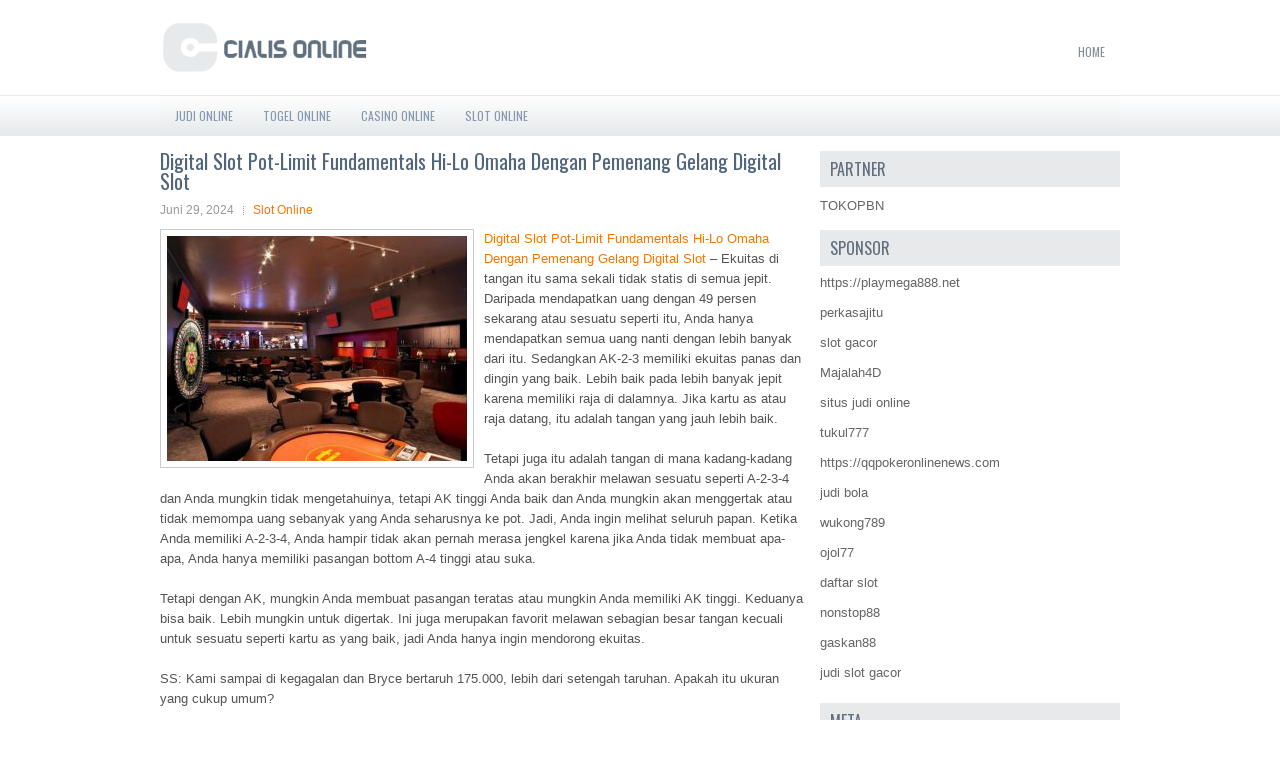

--- FILE ---
content_type: text/html; charset=UTF-8
request_url: http://www.air-max.us.com/digital-slot-pot-limit-fundamentals-hi-lo-omaha-dengan-pemenang-gelang-digital-slot/
body_size: 10172
content:
 <!DOCTYPE html><html xmlns="http://www.w3.org/1999/xhtml" lang="id">
<head profile="http://gmpg.org/xfn/11">
<meta http-equiv="Content-Type" content="text/html; charset=UTF-8" />
<meta name="viewport" content="width=device-width, initial-scale=1.0"/>
<link rel="stylesheet" href="http://www.air-max.us.com/wp-content/themes/Estrada/lib/css/reset.css" type="text/css" media="screen, projection" />
<link rel="stylesheet" href="http://www.air-max.us.com/wp-content/themes/Estrada/lib/css/defaults.css" type="text/css" media="screen, projection" />
<!--[if lt IE 8]><link rel="stylesheet" href="http://www.air-max.us.com/wp-content/themes/Estrada/lib/css/ie.css" type="text/css" media="screen, projection" /><![endif]-->

<link rel="stylesheet" href="http://www.air-max.us.com/wp-content/themes/Estrada/style.css" type="text/css" media="screen, projection" />

<title>Digital Slot Pot-Limit Fundamentals Hi-Lo Omaha Dengan Pemenang Gelang Digital Slot &#8211; Cialis Online</title>
<meta name='robots' content='max-image-preview:large' />
<link rel="alternate" type="application/rss+xml" title="Cialis Online &raquo; Digital Slot Pot-Limit Fundamentals Hi-Lo Omaha Dengan Pemenang Gelang Digital Slot Umpan Komentar" href="http://www.air-max.us.com/digital-slot-pot-limit-fundamentals-hi-lo-omaha-dengan-pemenang-gelang-digital-slot/feed/" />
<script type="text/javascript">
window._wpemojiSettings = {"baseUrl":"https:\/\/s.w.org\/images\/core\/emoji\/14.0.0\/72x72\/","ext":".png","svgUrl":"https:\/\/s.w.org\/images\/core\/emoji\/14.0.0\/svg\/","svgExt":".svg","source":{"concatemoji":"http:\/\/www.air-max.us.com\/wp-includes\/js\/wp-emoji-release.min.js?ver=6.1.1"}};
/*! This file is auto-generated */
!function(e,a,t){var n,r,o,i=a.createElement("canvas"),p=i.getContext&&i.getContext("2d");function s(e,t){var a=String.fromCharCode,e=(p.clearRect(0,0,i.width,i.height),p.fillText(a.apply(this,e),0,0),i.toDataURL());return p.clearRect(0,0,i.width,i.height),p.fillText(a.apply(this,t),0,0),e===i.toDataURL()}function c(e){var t=a.createElement("script");t.src=e,t.defer=t.type="text/javascript",a.getElementsByTagName("head")[0].appendChild(t)}for(o=Array("flag","emoji"),t.supports={everything:!0,everythingExceptFlag:!0},r=0;r<o.length;r++)t.supports[o[r]]=function(e){if(p&&p.fillText)switch(p.textBaseline="top",p.font="600 32px Arial",e){case"flag":return s([127987,65039,8205,9895,65039],[127987,65039,8203,9895,65039])?!1:!s([55356,56826,55356,56819],[55356,56826,8203,55356,56819])&&!s([55356,57332,56128,56423,56128,56418,56128,56421,56128,56430,56128,56423,56128,56447],[55356,57332,8203,56128,56423,8203,56128,56418,8203,56128,56421,8203,56128,56430,8203,56128,56423,8203,56128,56447]);case"emoji":return!s([129777,127995,8205,129778,127999],[129777,127995,8203,129778,127999])}return!1}(o[r]),t.supports.everything=t.supports.everything&&t.supports[o[r]],"flag"!==o[r]&&(t.supports.everythingExceptFlag=t.supports.everythingExceptFlag&&t.supports[o[r]]);t.supports.everythingExceptFlag=t.supports.everythingExceptFlag&&!t.supports.flag,t.DOMReady=!1,t.readyCallback=function(){t.DOMReady=!0},t.supports.everything||(n=function(){t.readyCallback()},a.addEventListener?(a.addEventListener("DOMContentLoaded",n,!1),e.addEventListener("load",n,!1)):(e.attachEvent("onload",n),a.attachEvent("onreadystatechange",function(){"complete"===a.readyState&&t.readyCallback()})),(e=t.source||{}).concatemoji?c(e.concatemoji):e.wpemoji&&e.twemoji&&(c(e.twemoji),c(e.wpemoji)))}(window,document,window._wpemojiSettings);
</script>
<style type="text/css">
img.wp-smiley,
img.emoji {
	display: inline !important;
	border: none !important;
	box-shadow: none !important;
	height: 1em !important;
	width: 1em !important;
	margin: 0 0.07em !important;
	vertical-align: -0.1em !important;
	background: none !important;
	padding: 0 !important;
}
</style>
	<link rel='stylesheet' id='wp-block-library-css' href='http://www.air-max.us.com/wp-includes/css/dist/block-library/style.min.css?ver=6.1.1' type='text/css' media='all' />
<link rel='stylesheet' id='classic-theme-styles-css' href='http://www.air-max.us.com/wp-includes/css/classic-themes.min.css?ver=1' type='text/css' media='all' />
<style id='global-styles-inline-css' type='text/css'>
body{--wp--preset--color--black: #000000;--wp--preset--color--cyan-bluish-gray: #abb8c3;--wp--preset--color--white: #ffffff;--wp--preset--color--pale-pink: #f78da7;--wp--preset--color--vivid-red: #cf2e2e;--wp--preset--color--luminous-vivid-orange: #ff6900;--wp--preset--color--luminous-vivid-amber: #fcb900;--wp--preset--color--light-green-cyan: #7bdcb5;--wp--preset--color--vivid-green-cyan: #00d084;--wp--preset--color--pale-cyan-blue: #8ed1fc;--wp--preset--color--vivid-cyan-blue: #0693e3;--wp--preset--color--vivid-purple: #9b51e0;--wp--preset--gradient--vivid-cyan-blue-to-vivid-purple: linear-gradient(135deg,rgba(6,147,227,1) 0%,rgb(155,81,224) 100%);--wp--preset--gradient--light-green-cyan-to-vivid-green-cyan: linear-gradient(135deg,rgb(122,220,180) 0%,rgb(0,208,130) 100%);--wp--preset--gradient--luminous-vivid-amber-to-luminous-vivid-orange: linear-gradient(135deg,rgba(252,185,0,1) 0%,rgba(255,105,0,1) 100%);--wp--preset--gradient--luminous-vivid-orange-to-vivid-red: linear-gradient(135deg,rgba(255,105,0,1) 0%,rgb(207,46,46) 100%);--wp--preset--gradient--very-light-gray-to-cyan-bluish-gray: linear-gradient(135deg,rgb(238,238,238) 0%,rgb(169,184,195) 100%);--wp--preset--gradient--cool-to-warm-spectrum: linear-gradient(135deg,rgb(74,234,220) 0%,rgb(151,120,209) 20%,rgb(207,42,186) 40%,rgb(238,44,130) 60%,rgb(251,105,98) 80%,rgb(254,248,76) 100%);--wp--preset--gradient--blush-light-purple: linear-gradient(135deg,rgb(255,206,236) 0%,rgb(152,150,240) 100%);--wp--preset--gradient--blush-bordeaux: linear-gradient(135deg,rgb(254,205,165) 0%,rgb(254,45,45) 50%,rgb(107,0,62) 100%);--wp--preset--gradient--luminous-dusk: linear-gradient(135deg,rgb(255,203,112) 0%,rgb(199,81,192) 50%,rgb(65,88,208) 100%);--wp--preset--gradient--pale-ocean: linear-gradient(135deg,rgb(255,245,203) 0%,rgb(182,227,212) 50%,rgb(51,167,181) 100%);--wp--preset--gradient--electric-grass: linear-gradient(135deg,rgb(202,248,128) 0%,rgb(113,206,126) 100%);--wp--preset--gradient--midnight: linear-gradient(135deg,rgb(2,3,129) 0%,rgb(40,116,252) 100%);--wp--preset--duotone--dark-grayscale: url('#wp-duotone-dark-grayscale');--wp--preset--duotone--grayscale: url('#wp-duotone-grayscale');--wp--preset--duotone--purple-yellow: url('#wp-duotone-purple-yellow');--wp--preset--duotone--blue-red: url('#wp-duotone-blue-red');--wp--preset--duotone--midnight: url('#wp-duotone-midnight');--wp--preset--duotone--magenta-yellow: url('#wp-duotone-magenta-yellow');--wp--preset--duotone--purple-green: url('#wp-duotone-purple-green');--wp--preset--duotone--blue-orange: url('#wp-duotone-blue-orange');--wp--preset--font-size--small: 13px;--wp--preset--font-size--medium: 20px;--wp--preset--font-size--large: 36px;--wp--preset--font-size--x-large: 42px;--wp--preset--spacing--20: 0.44rem;--wp--preset--spacing--30: 0.67rem;--wp--preset--spacing--40: 1rem;--wp--preset--spacing--50: 1.5rem;--wp--preset--spacing--60: 2.25rem;--wp--preset--spacing--70: 3.38rem;--wp--preset--spacing--80: 5.06rem;}:where(.is-layout-flex){gap: 0.5em;}body .is-layout-flow > .alignleft{float: left;margin-inline-start: 0;margin-inline-end: 2em;}body .is-layout-flow > .alignright{float: right;margin-inline-start: 2em;margin-inline-end: 0;}body .is-layout-flow > .aligncenter{margin-left: auto !important;margin-right: auto !important;}body .is-layout-constrained > .alignleft{float: left;margin-inline-start: 0;margin-inline-end: 2em;}body .is-layout-constrained > .alignright{float: right;margin-inline-start: 2em;margin-inline-end: 0;}body .is-layout-constrained > .aligncenter{margin-left: auto !important;margin-right: auto !important;}body .is-layout-constrained > :where(:not(.alignleft):not(.alignright):not(.alignfull)){max-width: var(--wp--style--global--content-size);margin-left: auto !important;margin-right: auto !important;}body .is-layout-constrained > .alignwide{max-width: var(--wp--style--global--wide-size);}body .is-layout-flex{display: flex;}body .is-layout-flex{flex-wrap: wrap;align-items: center;}body .is-layout-flex > *{margin: 0;}:where(.wp-block-columns.is-layout-flex){gap: 2em;}.has-black-color{color: var(--wp--preset--color--black) !important;}.has-cyan-bluish-gray-color{color: var(--wp--preset--color--cyan-bluish-gray) !important;}.has-white-color{color: var(--wp--preset--color--white) !important;}.has-pale-pink-color{color: var(--wp--preset--color--pale-pink) !important;}.has-vivid-red-color{color: var(--wp--preset--color--vivid-red) !important;}.has-luminous-vivid-orange-color{color: var(--wp--preset--color--luminous-vivid-orange) !important;}.has-luminous-vivid-amber-color{color: var(--wp--preset--color--luminous-vivid-amber) !important;}.has-light-green-cyan-color{color: var(--wp--preset--color--light-green-cyan) !important;}.has-vivid-green-cyan-color{color: var(--wp--preset--color--vivid-green-cyan) !important;}.has-pale-cyan-blue-color{color: var(--wp--preset--color--pale-cyan-blue) !important;}.has-vivid-cyan-blue-color{color: var(--wp--preset--color--vivid-cyan-blue) !important;}.has-vivid-purple-color{color: var(--wp--preset--color--vivid-purple) !important;}.has-black-background-color{background-color: var(--wp--preset--color--black) !important;}.has-cyan-bluish-gray-background-color{background-color: var(--wp--preset--color--cyan-bluish-gray) !important;}.has-white-background-color{background-color: var(--wp--preset--color--white) !important;}.has-pale-pink-background-color{background-color: var(--wp--preset--color--pale-pink) !important;}.has-vivid-red-background-color{background-color: var(--wp--preset--color--vivid-red) !important;}.has-luminous-vivid-orange-background-color{background-color: var(--wp--preset--color--luminous-vivid-orange) !important;}.has-luminous-vivid-amber-background-color{background-color: var(--wp--preset--color--luminous-vivid-amber) !important;}.has-light-green-cyan-background-color{background-color: var(--wp--preset--color--light-green-cyan) !important;}.has-vivid-green-cyan-background-color{background-color: var(--wp--preset--color--vivid-green-cyan) !important;}.has-pale-cyan-blue-background-color{background-color: var(--wp--preset--color--pale-cyan-blue) !important;}.has-vivid-cyan-blue-background-color{background-color: var(--wp--preset--color--vivid-cyan-blue) !important;}.has-vivid-purple-background-color{background-color: var(--wp--preset--color--vivid-purple) !important;}.has-black-border-color{border-color: var(--wp--preset--color--black) !important;}.has-cyan-bluish-gray-border-color{border-color: var(--wp--preset--color--cyan-bluish-gray) !important;}.has-white-border-color{border-color: var(--wp--preset--color--white) !important;}.has-pale-pink-border-color{border-color: var(--wp--preset--color--pale-pink) !important;}.has-vivid-red-border-color{border-color: var(--wp--preset--color--vivid-red) !important;}.has-luminous-vivid-orange-border-color{border-color: var(--wp--preset--color--luminous-vivid-orange) !important;}.has-luminous-vivid-amber-border-color{border-color: var(--wp--preset--color--luminous-vivid-amber) !important;}.has-light-green-cyan-border-color{border-color: var(--wp--preset--color--light-green-cyan) !important;}.has-vivid-green-cyan-border-color{border-color: var(--wp--preset--color--vivid-green-cyan) !important;}.has-pale-cyan-blue-border-color{border-color: var(--wp--preset--color--pale-cyan-blue) !important;}.has-vivid-cyan-blue-border-color{border-color: var(--wp--preset--color--vivid-cyan-blue) !important;}.has-vivid-purple-border-color{border-color: var(--wp--preset--color--vivid-purple) !important;}.has-vivid-cyan-blue-to-vivid-purple-gradient-background{background: var(--wp--preset--gradient--vivid-cyan-blue-to-vivid-purple) !important;}.has-light-green-cyan-to-vivid-green-cyan-gradient-background{background: var(--wp--preset--gradient--light-green-cyan-to-vivid-green-cyan) !important;}.has-luminous-vivid-amber-to-luminous-vivid-orange-gradient-background{background: var(--wp--preset--gradient--luminous-vivid-amber-to-luminous-vivid-orange) !important;}.has-luminous-vivid-orange-to-vivid-red-gradient-background{background: var(--wp--preset--gradient--luminous-vivid-orange-to-vivid-red) !important;}.has-very-light-gray-to-cyan-bluish-gray-gradient-background{background: var(--wp--preset--gradient--very-light-gray-to-cyan-bluish-gray) !important;}.has-cool-to-warm-spectrum-gradient-background{background: var(--wp--preset--gradient--cool-to-warm-spectrum) !important;}.has-blush-light-purple-gradient-background{background: var(--wp--preset--gradient--blush-light-purple) !important;}.has-blush-bordeaux-gradient-background{background: var(--wp--preset--gradient--blush-bordeaux) !important;}.has-luminous-dusk-gradient-background{background: var(--wp--preset--gradient--luminous-dusk) !important;}.has-pale-ocean-gradient-background{background: var(--wp--preset--gradient--pale-ocean) !important;}.has-electric-grass-gradient-background{background: var(--wp--preset--gradient--electric-grass) !important;}.has-midnight-gradient-background{background: var(--wp--preset--gradient--midnight) !important;}.has-small-font-size{font-size: var(--wp--preset--font-size--small) !important;}.has-medium-font-size{font-size: var(--wp--preset--font-size--medium) !important;}.has-large-font-size{font-size: var(--wp--preset--font-size--large) !important;}.has-x-large-font-size{font-size: var(--wp--preset--font-size--x-large) !important;}
.wp-block-navigation a:where(:not(.wp-element-button)){color: inherit;}
:where(.wp-block-columns.is-layout-flex){gap: 2em;}
.wp-block-pullquote{font-size: 1.5em;line-height: 1.6;}
</style>
<script type='text/javascript' src='http://www.air-max.us.com/wp-includes/js/jquery/jquery.min.js?ver=3.6.1' id='jquery-core-js'></script>
<script type='text/javascript' src='http://www.air-max.us.com/wp-includes/js/jquery/jquery-migrate.min.js?ver=3.3.2' id='jquery-migrate-js'></script>
<script type='text/javascript' src='http://www.air-max.us.com/wp-content/themes/Estrada/lib/js/superfish.js?ver=6.1.1' id='superfish-js'></script>
<script type='text/javascript' src='http://www.air-max.us.com/wp-content/themes/Estrada/lib/js/jquery.mobilemenu.js?ver=6.1.1' id='mobilemenu-js'></script>
<link rel="https://api.w.org/" href="http://www.air-max.us.com/wp-json/" /><link rel="alternate" type="application/json" href="http://www.air-max.us.com/wp-json/wp/v2/posts/5956" /><link rel="EditURI" type="application/rsd+xml" title="RSD" href="http://www.air-max.us.com/xmlrpc.php?rsd" />
<link rel="wlwmanifest" type="application/wlwmanifest+xml" href="http://www.air-max.us.com/wp-includes/wlwmanifest.xml" />

<link rel="canonical" href="http://www.air-max.us.com/digital-slot-pot-limit-fundamentals-hi-lo-omaha-dengan-pemenang-gelang-digital-slot/" />
<link rel='shortlink' href='http://www.air-max.us.com/?p=5956' />
<link rel="alternate" type="application/json+oembed" href="http://www.air-max.us.com/wp-json/oembed/1.0/embed?url=http%3A%2F%2Fwww.air-max.us.com%2Fdigital-slot-pot-limit-fundamentals-hi-lo-omaha-dengan-pemenang-gelang-digital-slot%2F" />
<link rel="alternate" type="text/xml+oembed" href="http://www.air-max.us.com/wp-json/oembed/1.0/embed?url=http%3A%2F%2Fwww.air-max.us.com%2Fdigital-slot-pot-limit-fundamentals-hi-lo-omaha-dengan-pemenang-gelang-digital-slot%2F&#038;format=xml" />
<link rel="shortcut icon" href="http://www.air-max.us.com/wp-content/uploads/2020/04/f.png" type="image/x-icon" />
<link rel="alternate" type="application/rss+xml" title="Cialis Online RSS Feed" href="http://www.air-max.us.com/feed/" />
<link rel="pingback" href="http://www.air-max.us.com/xmlrpc.php" />

</head>

<body class="post-template-default single single-post postid-5956 single-format-standard">

<div id="container">

    <div id="header">
    
        <div class="logo">
         
            <a href="http://www.air-max.us.com"><img src="http://www.air-max.us.com/wp-content/uploads/2020/04/logo-1.png" alt="Cialis Online" title="Cialis Online" /></a>
         
        </div><!-- .logo -->

        <div class="header-right">
            			        <div class="menu-primary-container">
			<ul class="menus menu-primary">
                <li ><a href="http://www.air-max.us.com">Home</a></li>
							</ul>
		</div>
                      <!--.primary menu--> 	
                </div><!-- .header-right -->
        
    </div><!-- #header -->
    
            <div class="clearfix">
            			<div class="menu-secondary-container"><ul id="menu-primary" class="menus menu-secondary"><li id="menu-item-175" class="menu-item menu-item-type-taxonomy menu-item-object-category menu-item-175"><a href="http://www.air-max.us.com/category/judi-online/">Judi Online</a></li>
<li id="menu-item-177" class="menu-item menu-item-type-taxonomy menu-item-object-category menu-item-177"><a href="http://www.air-max.us.com/category/togel-online/">Togel Online</a></li>
<li id="menu-item-273" class="menu-item menu-item-type-taxonomy menu-item-object-category menu-item-273"><a href="http://www.air-max.us.com/category/casino-online/">Casino Online</a></li>
<li id="menu-item-3731" class="menu-item menu-item-type-taxonomy menu-item-object-category current-post-ancestor current-menu-parent current-post-parent menu-item-3731"><a href="http://www.air-max.us.com/category/slot-online/">Slot Online</a></li>
</ul></div>              <!--.secondary menu--> 	
                </div>
    
    <div id="main">
    
            
        <div id="content">
            
                    
            
    <div class="post post-single clearfix post-5956 type-post status-publish format-standard has-post-thumbnail hentry category-slot-online tag-casino tag-judi tag-poker tag-slot tag-togel" id="post-5956">
    
        <h2 class="title">Digital Slot Pot-Limit Fundamentals Hi-Lo Omaha Dengan Pemenang Gelang Digital Slot</h2>
        
        <div class="postmeta-primary">
    
            <span class="meta_date">Juni 29, 2024</span>
           &nbsp; <span class="meta_categories"><a href="http://www.air-max.us.com/category/slot-online/" rel="category tag">Slot Online</a></span>
    
                 
        </div>
        
        <div class="entry clearfix">
            
            <img width="300" height="225" src="http://www.air-max.us.com/wp-content/uploads/2020/11/ROOM100014-300x225.jpg" class="alignleft featured_image wp-post-image" alt="" decoding="async" srcset="http://www.air-max.us.com/wp-content/uploads/2020/11/ROOM100014-300x225.jpg 300w, http://www.air-max.us.com/wp-content/uploads/2020/11/ROOM100014-768x576.jpg 768w, http://www.air-max.us.com/wp-content/uploads/2020/11/ROOM100014.jpg 1024w" sizes="(max-width: 300px) 100vw, 300px" />            
            <p><a href="http://www.air-max.us.com/digital-slot-pot-limit-fundamentals-hi-lo-omaha-dengan-pemenang-gelang-digital-slot/">Digital Slot Pot-Limit Fundamentals Hi-Lo Omaha Dengan Pemenang Gelang Digital Slot</a> &#8211; Ekuitas di tangan itu sama sekali tidak statis di semua jepit. Daripada mendapatkan uang dengan 49 persen sekarang atau sesuatu seperti itu, Anda hanya mendapatkan semua uang nanti dengan lebih banyak dari itu. Sedangkan AK-2-3 memiliki ekuitas panas dan dingin yang baik. Lebih baik pada lebih banyak jepit karena memiliki raja di dalamnya. Jika kartu as atau raja datang, itu adalah tangan yang jauh lebih baik.</p>
<p>Tetapi juga itu adalah tangan di mana kadang-kadang Anda akan berakhir melawan sesuatu seperti A-2-3-4 dan Anda mungkin tidak mengetahuinya, tetapi AK tinggi Anda baik dan Anda mungkin akan menggertak atau tidak memompa uang sebanyak yang Anda seharusnya ke pot. Jadi, Anda ingin melihat seluruh papan. Ketika Anda memiliki A-2-3-4, Anda hampir tidak akan pernah merasa jengkel karena jika Anda tidak membuat apa-apa, Anda hanya memiliki pasangan bottom A-4 tinggi atau suka.</p>
<p>Tetapi dengan AK, mungkin Anda membuat pasangan teratas atau mungkin Anda memiliki AK tinggi. Keduanya bisa baik. Lebih mungkin untuk digertak. Ini juga merupakan favorit melawan sebagian besar tangan kecuali untuk sesuatu seperti kartu as yang baik, jadi Anda hanya ingin mendorong ekuitas.</p>
<p>SS: Kami sampai di kegagalan dan Bryce bertaruh 175.000, lebih dari setengah taruhan. Apakah itu ukuran yang cukup umum?</p>
<p>RO: Turnamen dan turnamen yang mendalam, terutama, berbeda dari banyak hal lainnya. Untuk keadaan yang mereka alami, ini adalah ukuran yang benar-benar masuk akal. Dalam permainan uang tunai, sizings akan cenderung lebih besar di papan yang memiliki dua kartu roda dan undian imbang atau semacamnya.</p>
<p>Ada banyak pengelupasan terhadap taruhan kecil dalam permainan uang. Itu tidak terjadi di turnamen. Dalam semua bentuk Digital Slot, ukurannya lebih kecil di turnamen.</p>
<p>SS: Apakah akan ada tangan di mana dia ingin pergi untuk taruhan berukuran pot?</p>
<p>RO: Saya akan mengatakan tidak. Tidak pada tekstur ini. Pot penuh dalam turnamen ini akan disediakan, lebih sering, karena ketika ada yang rendah di papan tulis. Saya juga akan mengatakan, omong-omong, bahwa kegagalan ini adalah bagian besar mengapa Nick harus bertaruh tiga kali sebelum preflop ini.</p>
<p>SS: Kenapa?</p>
<p>RO: Karena ketika Anda melihat kartu orang lain di punggungnya, Anda tidak dapat mengacaukan kegagalan ini. Atau giliran dalam hal ini. Apa yang terjadi jika Bryce bertaruh dan Nick menelepon, giliran adalah empat dan sekarang taruhan Bryce lagi. Apa yang dilakukan Nick? Dia digertak dua pasangan. Dia memasukkan Bryce ke penjara dan dia digertak karena dia tidak melihat kartunya kunjungi agen judi online <a href="https://cozylittlecave.com/">okbang4d</a>.</p>
<p>SS: Dia punya Bryce di penjara karena kegagalan ini?</p>
<p>RO: Tidak, tidak, tidak. Dalam situasi tepat di mana empat datang pada gilirannya, dia memenjarakannya. Saya mengatakan bahwa bagaimana jika empat datang dan Bryce bertaruh lagi? Nick akan melipat dan dia memenjarakannya.</p>
<p>Saya tidak mengatakan bahwa ini akan terjadi, tetapi saya mengatakan bahwa ini adalah hal yang dapat terjadi. Itulah poin yang saya buat. Ini adalah jenis kecelakaan yang terjadi ketika Anda baru saja menelepon pra. Ya, Anda mendapatkan kesempatan untuk melakukan beberapa permainan bagus, tetapi Anda juga memberi diri Anda kesempatan untuk membuat beberapa permainan yang benar-benar buruk.</p>
<p>&nbsp;</p>
    
        </div>
        
        <div class="postmeta-secondary"><span class="meta_tags"><a href="http://www.air-max.us.com/tag/casino/" rel="tag">casino</a>, <a href="http://www.air-max.us.com/tag/judi/" rel="tag">Judi</a>, <a href="http://www.air-max.us.com/tag/poker/" rel="tag">Poker</a>, <a href="http://www.air-max.us.com/tag/slot/" rel="tag">Slot</a>, <a href="http://www.air-max.us.com/tag/togel/" rel="tag">Togel</a></span></div> 
        
    
    </div><!-- Post ID 5956 -->
    
                
                    
        </div><!-- #content -->
    
        
<div id="sidebar-primary">
	
		<ul class="widget_text widget-container">
			<li id="custom_html-6" class="widget_text widget widget_custom_html">
				<h3 class="widgettitle">PARTNER</h3>
				<div class="textwidget custom-html-widget"><a href="https://www.tokopbn.com/">TOKOPBN</a></div>
			</li>
		</ul>
    	
		<ul class="widget-container">
			<li id="sponsor" class="widget widget_meta">
				<h3 class="widgettitle">Sponsor</h3>			
				<ul>
					<li><a href="https://playmega888.net">https://playmega888.net</a></li>
                    		<li><a href="https://www.nadsbakery.com/blog/">perkasajitu</a></li>
                    		<li><a href="https://kazerestaurant.com/menu/">slot gacor</a></li>
                    		<li><a href="https://wildhillssafari.com/blog/">Majalah4D</a></li>
                    		<li><a href="https://rovinggrill.com/contact">situs judi online</a></li>
                    		<li><a href="https://oliverpeluqueros.es/paradise/">tukul777</a></li>
                    		<li><a href="https://qqpokeronlinenews.com/">https://qqpokeronlinenews.com</a></li>
                    		<li><a href="https://www.uppercrustpizzacathedralcity.com/">judi bola</a></li>
                    		<li><a href="https://wukong789.org/">wukong789</a></li>
                    		<li><a href="https://www.izzysarcadebar.com/">ojol77</a></li>
                    		<li><a href="https://www.lesvalades.com/">daftar slot</a></li>
                    		<li><a href="https://temofy.com">nonstop88</a></li>
                    		<li><a href="https://dolanindonesiaku.com/">gaskan88</a></li>
                    		<li><a href="https://www.philippineshonolulu.org/">judi slot gacor</a></li>
                    						</ul>
			</li>
		</ul>

    <ul class="widget-container"><li id="meta-4" class="widget widget_meta"><h3 class="widgettitle">Meta</h3>
		<ul>
						<li><a href="http://www.air-max.us.com/wp-login.php">Masuk</a></li>
			<li><a href="http://www.air-max.us.com/feed/">Feed entri</a></li>
			<li><a href="http://www.air-max.us.com/comments/feed/">Feed komentar</a></li>

			<li><a href="https://wordpress.org/">WordPress.org</a></li>
		</ul>

		</li></ul><ul class="widget-container"><li id="search-4" class="widget widget_search"> 
<div id="search" title="Type and hit enter">
    <form method="get" id="searchform" action="http://www.air-max.us.com/"> 
        <input type="text" value="Search" 
            name="s" id="s"  onblur="if (this.value == '')  {this.value = 'Search';}"  
            onfocus="if (this.value == 'Search') {this.value = '';}" 
        />
    </form>
</div><!-- #search --></li></ul><ul class="widget-container"><li id="archives-4" class="widget widget_archive"><h3 class="widgettitle">Arsip</h3>
			<ul>
					<li><a href='http://www.air-max.us.com/2026/01/'>Januari 2026</a>&nbsp;(18)</li>
	<li><a href='http://www.air-max.us.com/2025/12/'>Desember 2025</a>&nbsp;(26)</li>
	<li><a href='http://www.air-max.us.com/2025/11/'>November 2025</a>&nbsp;(30)</li>
	<li><a href='http://www.air-max.us.com/2025/10/'>Oktober 2025</a>&nbsp;(20)</li>
	<li><a href='http://www.air-max.us.com/2025/09/'>September 2025</a>&nbsp;(17)</li>
	<li><a href='http://www.air-max.us.com/2025/08/'>Agustus 2025</a>&nbsp;(15)</li>
	<li><a href='http://www.air-max.us.com/2025/07/'>Juli 2025</a>&nbsp;(19)</li>
	<li><a href='http://www.air-max.us.com/2025/06/'>Juni 2025</a>&nbsp;(18)</li>
	<li><a href='http://www.air-max.us.com/2025/05/'>Mei 2025</a>&nbsp;(13)</li>
	<li><a href='http://www.air-max.us.com/2025/04/'>April 2025</a>&nbsp;(32)</li>
	<li><a href='http://www.air-max.us.com/2025/03/'>Maret 2025</a>&nbsp;(36)</li>
	<li><a href='http://www.air-max.us.com/2025/02/'>Februari 2025</a>&nbsp;(37)</li>
	<li><a href='http://www.air-max.us.com/2025/01/'>Januari 2025</a>&nbsp;(32)</li>
	<li><a href='http://www.air-max.us.com/2024/12/'>Desember 2024</a>&nbsp;(37)</li>
	<li><a href='http://www.air-max.us.com/2024/11/'>November 2024</a>&nbsp;(34)</li>
	<li><a href='http://www.air-max.us.com/2024/10/'>Oktober 2024</a>&nbsp;(40)</li>
	<li><a href='http://www.air-max.us.com/2024/09/'>September 2024</a>&nbsp;(39)</li>
	<li><a href='http://www.air-max.us.com/2024/08/'>Agustus 2024</a>&nbsp;(52)</li>
	<li><a href='http://www.air-max.us.com/2024/07/'>Juli 2024</a>&nbsp;(50)</li>
	<li><a href='http://www.air-max.us.com/2024/06/'>Juni 2024</a>&nbsp;(52)</li>
	<li><a href='http://www.air-max.us.com/2024/05/'>Mei 2024</a>&nbsp;(38)</li>
	<li><a href='http://www.air-max.us.com/2024/04/'>April 2024</a>&nbsp;(38)</li>
	<li><a href='http://www.air-max.us.com/2024/03/'>Maret 2024</a>&nbsp;(47)</li>
	<li><a href='http://www.air-max.us.com/2024/02/'>Februari 2024</a>&nbsp;(32)</li>
	<li><a href='http://www.air-max.us.com/2024/01/'>Januari 2024</a>&nbsp;(30)</li>
	<li><a href='http://www.air-max.us.com/2023/12/'>Desember 2023</a>&nbsp;(31)</li>
	<li><a href='http://www.air-max.us.com/2023/11/'>November 2023</a>&nbsp;(24)</li>
	<li><a href='http://www.air-max.us.com/2023/10/'>Oktober 2023</a>&nbsp;(37)</li>
	<li><a href='http://www.air-max.us.com/2023/09/'>September 2023</a>&nbsp;(22)</li>
	<li><a href='http://www.air-max.us.com/2023/08/'>Agustus 2023</a>&nbsp;(34)</li>
	<li><a href='http://www.air-max.us.com/2023/07/'>Juli 2023</a>&nbsp;(41)</li>
	<li><a href='http://www.air-max.us.com/2023/06/'>Juni 2023</a>&nbsp;(34)</li>
	<li><a href='http://www.air-max.us.com/2023/05/'>Mei 2023</a>&nbsp;(46)</li>
	<li><a href='http://www.air-max.us.com/2023/04/'>April 2023</a>&nbsp;(34)</li>
	<li><a href='http://www.air-max.us.com/2023/03/'>Maret 2023</a>&nbsp;(31)</li>
	<li><a href='http://www.air-max.us.com/2023/02/'>Februari 2023</a>&nbsp;(31)</li>
	<li><a href='http://www.air-max.us.com/2023/01/'>Januari 2023</a>&nbsp;(32)</li>
	<li><a href='http://www.air-max.us.com/2022/12/'>Desember 2022</a>&nbsp;(29)</li>
	<li><a href='http://www.air-max.us.com/2022/11/'>November 2022</a>&nbsp;(38)</li>
	<li><a href='http://www.air-max.us.com/2022/10/'>Oktober 2022</a>&nbsp;(34)</li>
	<li><a href='http://www.air-max.us.com/2022/09/'>September 2022</a>&nbsp;(34)</li>
	<li><a href='http://www.air-max.us.com/2022/08/'>Agustus 2022</a>&nbsp;(34)</li>
	<li><a href='http://www.air-max.us.com/2022/07/'>Juli 2022</a>&nbsp;(36)</li>
	<li><a href='http://www.air-max.us.com/2022/06/'>Juni 2022</a>&nbsp;(37)</li>
	<li><a href='http://www.air-max.us.com/2022/05/'>Mei 2022</a>&nbsp;(37)</li>
	<li><a href='http://www.air-max.us.com/2022/04/'>April 2022</a>&nbsp;(34)</li>
	<li><a href='http://www.air-max.us.com/2022/03/'>Maret 2022</a>&nbsp;(37)</li>
	<li><a href='http://www.air-max.us.com/2022/02/'>Februari 2022</a>&nbsp;(32)</li>
	<li><a href='http://www.air-max.us.com/2022/01/'>Januari 2022</a>&nbsp;(30)</li>
	<li><a href='http://www.air-max.us.com/2021/12/'>Desember 2021</a>&nbsp;(33)</li>
	<li><a href='http://www.air-max.us.com/2021/11/'>November 2021</a>&nbsp;(23)</li>
	<li><a href='http://www.air-max.us.com/2021/10/'>Oktober 2021</a>&nbsp;(27)</li>
	<li><a href='http://www.air-max.us.com/2021/09/'>September 2021</a>&nbsp;(19)</li>
	<li><a href='http://www.air-max.us.com/2021/08/'>Agustus 2021</a>&nbsp;(23)</li>
	<li><a href='http://www.air-max.us.com/2021/07/'>Juli 2021</a>&nbsp;(25)</li>
	<li><a href='http://www.air-max.us.com/2021/06/'>Juni 2021</a>&nbsp;(12)</li>
	<li><a href='http://www.air-max.us.com/2021/05/'>Mei 2021</a>&nbsp;(27)</li>
	<li><a href='http://www.air-max.us.com/2021/04/'>April 2021</a>&nbsp;(18)</li>
	<li><a href='http://www.air-max.us.com/2021/03/'>Maret 2021</a>&nbsp;(29)</li>
	<li><a href='http://www.air-max.us.com/2021/02/'>Februari 2021</a>&nbsp;(16)</li>
	<li><a href='http://www.air-max.us.com/2021/01/'>Januari 2021</a>&nbsp;(22)</li>
	<li><a href='http://www.air-max.us.com/2020/12/'>Desember 2020</a>&nbsp;(14)</li>
	<li><a href='http://www.air-max.us.com/2020/11/'>November 2020</a>&nbsp;(18)</li>
	<li><a href='http://www.air-max.us.com/2020/10/'>Oktober 2020</a>&nbsp;(29)</li>
	<li><a href='http://www.air-max.us.com/2020/09/'>September 2020</a>&nbsp;(24)</li>
	<li><a href='http://www.air-max.us.com/2020/08/'>Agustus 2020</a>&nbsp;(9)</li>
	<li><a href='http://www.air-max.us.com/2020/07/'>Juli 2020</a>&nbsp;(16)</li>
	<li><a href='http://www.air-max.us.com/2020/06/'>Juni 2020</a>&nbsp;(19)</li>
	<li><a href='http://www.air-max.us.com/2020/05/'>Mei 2020</a>&nbsp;(7)</li>
	<li><a href='http://www.air-max.us.com/2020/04/'>April 2020</a>&nbsp;(12)</li>
	<li><a href='http://www.air-max.us.com/2020/01/'>Januari 2020</a>&nbsp;(1)</li>
			</ul>

			</li></ul><ul class="widget-container"><li id="categories-2" class="widget widget_categories"><h3 class="widgettitle">Kategori</h3>
			<ul>
					<li class="cat-item cat-item-108"><a href="http://www.air-max.us.com/category/casino-online/">Casino Online</a> (619)
</li>
	<li class="cat-item cat-item-2"><a href="http://www.air-max.us.com/category/judi-online/">Judi Online</a> (619)
</li>
	<li class="cat-item cat-item-112"><a href="http://www.air-max.us.com/category/poker-online/">Poker Online</a> (499)
</li>
	<li class="cat-item cat-item-110"><a href="http://www.air-max.us.com/category/slot-online/">Slot Online</a> (168)
</li>
	<li class="cat-item cat-item-55"><a href="http://www.air-max.us.com/category/togel-online/">Togel Online</a> (139)
</li>
			</ul>

			</li></ul>
		<ul class="widget-container"><li id="recent-posts-4" class="widget widget_recent_entries">
		<h3 class="widgettitle">Pos-pos Terbaru</h3>
		<ul>
											<li>
					<a href="http://www.air-max.us.com/turnamen-dengan-batas-waktu-toto-2026-holdem-holdtime-wpt-bermitra-dengan-gardens/">Turnamen dengan batas waktu Toto 2026 Hold&#8217;em Holdtime WPT bermitra dengan Gardens</a>
											<span class="post-date">Januari 21, 2026</span>
									</li>
											<li>
					<a href="http://www.air-max.us.com/pilihan-terbaik-judi-poker-2026-online-di-indonesia/">Pilihan Terbaik Judi Poker 2026 Online Di Indonesia</a>
											<span class="post-date">Januari 20, 2026</span>
									</li>
											<li>
					<a href="http://www.air-max.us.com/pikirkan-spesialisasi-ketika-bermain-slot-qq-2026/">Pikirkan spesialisasi ketika bermain Slot QQ 2026</a>
											<span class="post-date">Januari 18, 2026</span>
									</li>
											<li>
					<a href="http://www.air-max.us.com/slot-toto-2026-pot-limit-fundamentals-hi-lo-omaha-dengan-pemenang-gelang-slot-toto-2026/">Slot Toto 2026 Pot-Limit Fundamentals Hi-Lo Omaha Dengan Pemenang Gelang Slot Toto 2026</a>
											<span class="post-date">Januari 17, 2026</span>
									</li>
											<li>
					<a href="http://www.air-max.us.com/jack-binion-mengenang-world-series-of-poker-2026/">Jack Binion mengenang World Series of Poker 2026</a>
											<span class="post-date">Januari 16, 2026</span>
									</li>
					</ul>

		</li></ul><ul class="widget-container"><li id="tag_cloud-2" class="widget widget_tag_cloud"><h3 class="widgettitle">Tag</h3><div class="tagcloud"><a href="http://www.air-max.us.com/tag/agen-bandarq/" class="tag-cloud-link tag-link-77 tag-link-position-1" style="font-size: 9.8666666666667pt;" aria-label="Agen BandarQ (4 item)">Agen BandarQ</a>
<a href="http://www.air-max.us.com/tag/agen-bandarqq/" class="tag-cloud-link tag-link-33 tag-link-position-2" style="font-size: 10.24pt;" aria-label="Agen BandarQQ (5 item)">Agen BandarQQ</a>
<a href="http://www.air-max.us.com/tag/agen-dominoqq/" class="tag-cloud-link tag-link-26 tag-link-position-3" style="font-size: 9.8666666666667pt;" aria-label="Agen DominoQQ (4 item)">Agen DominoQQ</a>
<a href="http://www.air-max.us.com/tag/agen-judi/" class="tag-cloud-link tag-link-8 tag-link-position-4" style="font-size: 10.24pt;" aria-label="Agen Judi (5 item)">Agen Judi</a>
<a href="http://www.air-max.us.com/tag/agen-judi-online/" class="tag-cloud-link tag-link-83 tag-link-position-5" style="font-size: 8.84pt;" aria-label="Agen Judi Online (2 item)">Agen Judi Online</a>
<a href="http://www.air-max.us.com/tag/agen-judi-terpercaya/" class="tag-cloud-link tag-link-106 tag-link-position-6" style="font-size: 8pt;" aria-label="Agen Judi Terpercaya (1 item)">Agen Judi Terpercaya</a>
<a href="http://www.air-max.us.com/tag/agen-qq-online/" class="tag-cloud-link tag-link-86 tag-link-position-7" style="font-size: 8pt;" aria-label="Agen QQ Online (1 item)">Agen QQ Online</a>
<a href="http://www.air-max.us.com/tag/agungqq/" class="tag-cloud-link tag-link-87 tag-link-position-8" style="font-size: 8pt;" aria-label="AgungQQ (1 item)">AgungQQ</a>
<a href="http://www.air-max.us.com/tag/baccarat/" class="tag-cloud-link tag-link-122 tag-link-position-9" style="font-size: 8pt;" aria-label="Baccarat (1 item)">Baccarat</a>
<a href="http://www.air-max.us.com/tag/bandar/" class="tag-cloud-link tag-link-103 tag-link-position-10" style="font-size: 9.8666666666667pt;" aria-label="Bandar (4 item)">Bandar</a>
<a href="http://www.air-max.us.com/tag/bandar-kasino/" class="tag-cloud-link tag-link-80 tag-link-position-11" style="font-size: 8.84pt;" aria-label="Bandar Kasino (2 item)">Bandar Kasino</a>
<a href="http://www.air-max.us.com/tag/bandarq/" class="tag-cloud-link tag-link-96 tag-link-position-12" style="font-size: 8.84pt;" aria-label="BandarQ (2 item)">BandarQ</a>
<a href="http://www.air-max.us.com/tag/bandarqq/" class="tag-cloud-link tag-link-3 tag-link-position-13" style="font-size: 11.966666666667pt;" aria-label="BandarQQ (13 item)">BandarQQ</a>
<a href="http://www.air-max.us.com/tag/berita-poker/" class="tag-cloud-link tag-link-119 tag-link-position-14" style="font-size: 8.84pt;" aria-label="berita poker (2 item)">berita poker</a>
<a href="http://www.air-max.us.com/tag/blackjack/" class="tag-cloud-link tag-link-84 tag-link-position-15" style="font-size: 10.24pt;" aria-label="Blackjack (5 item)">Blackjack</a>
<a href="http://www.air-max.us.com/tag/bola/" class="tag-cloud-link tag-link-102 tag-link-position-16" style="font-size: 8.84pt;" aria-label="Bola (2 item)">Bola</a>
<a href="http://www.air-max.us.com/tag/capsa-susun/" class="tag-cloud-link tag-link-43 tag-link-position-17" style="font-size: 11.453333333333pt;" aria-label="Capsa Susun (10 item)">Capsa Susun</a>
<a href="http://www.air-max.us.com/tag/casino/" class="tag-cloud-link tag-link-93 tag-link-position-18" style="font-size: 21.766666666667pt;" aria-label="casino (1,770 item)">casino</a>
<a href="http://www.air-max.us.com/tag/casino-online/" class="tag-cloud-link tag-link-6 tag-link-position-19" style="font-size: 9.8666666666667pt;" aria-label="Casino Online (4 item)">Casino Online</a>
<a href="http://www.air-max.us.com/tag/dominoqq/" class="tag-cloud-link tag-link-4 tag-link-position-20" style="font-size: 12.34pt;" aria-label="DominoQQ (16 item)">DominoQQ</a>
<a href="http://www.air-max.us.com/tag/drakor/" class="tag-cloud-link tag-link-124 tag-link-position-21" style="font-size: 8pt;" aria-label="Drakor (1 item)">Drakor</a>
<a href="http://www.air-max.us.com/tag/drama/" class="tag-cloud-link tag-link-16 tag-link-position-22" style="font-size: 8.84pt;" aria-label="Drama (2 item)">Drama</a>
<a href="http://www.air-max.us.com/tag/film-action/" class="tag-cloud-link tag-link-12 tag-link-position-23" style="font-size: 8.84pt;" aria-label="Film Action (2 item)">Film Action</a>
<a href="http://www.air-max.us.com/tag/griezmann/" class="tag-cloud-link tag-link-126 tag-link-position-24" style="font-size: 8pt;" aria-label="Griezmann (1 item)">Griezmann</a>
<a href="http://www.air-max.us.com/tag/judi/" class="tag-cloud-link tag-link-71 tag-link-position-25" style="font-size: 22pt;" aria-label="Judi (1,998 item)">Judi</a>
<a href="http://www.air-max.us.com/tag/judi-online/" class="tag-cloud-link tag-link-20 tag-link-position-26" style="font-size: 11.453333333333pt;" aria-label="Judi Online (10 item)">Judi Online</a>
<a href="http://www.air-max.us.com/tag/kasino/" class="tag-cloud-link tag-link-76 tag-link-position-27" style="font-size: 12.853333333333pt;" aria-label="Kasino (21 item)">Kasino</a>
<a href="http://www.air-max.us.com/tag/kasino-online/" class="tag-cloud-link tag-link-34 tag-link-position-28" style="font-size: 11.453333333333pt;" aria-label="Kasino Online (10 item)">Kasino Online</a>
<a href="http://www.air-max.us.com/tag/main-poker/" class="tag-cloud-link tag-link-63 tag-link-position-29" style="font-size: 9.4pt;" aria-label="Main Poker (3 item)">Main Poker</a>
<a href="http://www.air-max.us.com/tag/perang-baccarat/" class="tag-cloud-link tag-link-79 tag-link-position-30" style="font-size: 8.84pt;" aria-label="Perang Baccarat (2 item)">Perang Baccarat</a>
<a href="http://www.air-max.us.com/tag/poker/" class="tag-cloud-link tag-link-56 tag-link-position-31" style="font-size: 21.72pt;" aria-label="Poker (1,737 item)">Poker</a>
<a href="http://www.air-max.us.com/tag/poker-online/" class="tag-cloud-link tag-link-5 tag-link-position-32" style="font-size: 12.573333333333pt;" aria-label="Poker Online (18 item)">Poker Online</a>
<a href="http://www.air-max.us.com/tag/poker-pro/" class="tag-cloud-link tag-link-117 tag-link-position-33" style="font-size: 9.4pt;" aria-label="poker pro (3 item)">poker pro</a>
<a href="http://www.air-max.us.com/tag/poker-qq/" class="tag-cloud-link tag-link-36 tag-link-position-34" style="font-size: 10.566666666667pt;" aria-label="Poker QQ (6 item)">Poker QQ</a>
<a href="http://www.air-max.us.com/tag/pokerqq/" class="tag-cloud-link tag-link-40 tag-link-position-35" style="font-size: 10.566666666667pt;" aria-label="PokerQQ (6 item)">PokerQQ</a>
<a href="http://www.air-max.us.com/tag/pro/" class="tag-cloud-link tag-link-58 tag-link-position-36" style="font-size: 8.84pt;" aria-label="Pro (2 item)">Pro</a>
<a href="http://www.air-max.us.com/tag/roulette/" class="tag-cloud-link tag-link-115 tag-link-position-37" style="font-size: 8.84pt;" aria-label="Roulette (2 item)">Roulette</a>
<a href="http://www.air-max.us.com/tag/roulette-online/" class="tag-cloud-link tag-link-68 tag-link-position-38" style="font-size: 8.84pt;" aria-label="Roulette Online (2 item)">Roulette Online</a>
<a href="http://www.air-max.us.com/tag/roullete-online/" class="tag-cloud-link tag-link-85 tag-link-position-39" style="font-size: 8pt;" aria-label="Roullete Online (1 item)">Roullete Online</a>
<a href="http://www.air-max.us.com/tag/situs-bandarq-terpecaya/" class="tag-cloud-link tag-link-78 tag-link-position-40" style="font-size: 8.84pt;" aria-label="Situs BandarQ Terpecaya (2 item)">Situs BandarQ Terpecaya</a>
<a href="http://www.air-max.us.com/tag/situs-judi-online-terpercaya/" class="tag-cloud-link tag-link-32 tag-link-position-41" style="font-size: 11.966666666667pt;" aria-label="Situs Judi Online Terpercaya (13 item)">Situs Judi Online Terpercaya</a>
<a href="http://www.air-max.us.com/tag/situs-judi-terpercaya/" class="tag-cloud-link tag-link-7 tag-link-position-42" style="font-size: 8.84pt;" aria-label="Situs Judi Terpercaya (2 item)">Situs Judi Terpercaya</a>
<a href="http://www.air-max.us.com/tag/slot/" class="tag-cloud-link tag-link-111 tag-link-position-43" style="font-size: 21.44pt;" aria-label="Slot (1,529 item)">Slot</a>
<a href="http://www.air-max.us.com/tag/taruhan/" class="tag-cloud-link tag-link-104 tag-link-position-44" style="font-size: 9.4pt;" aria-label="Taruhan (3 item)">Taruhan</a>
<a href="http://www.air-max.us.com/tag/togel/" class="tag-cloud-link tag-link-125 tag-link-position-45" style="font-size: 21.16pt;" aria-label="Togel (1,309 item)">Togel</a></div>
</li></ul>	
</div><!-- #sidebar-primary -->        
                
    </div><!-- #main -->
    
</div>

    <div id="footer-widgets-container" class="clearfix">
    
        <div id="footer-widgets" class="clearfix">
                        <div class="footer-widget-box">
                            </div>
            
            <div class="footer-widget-box">
                            </div>
            
            <div class="footer-widget-box footer-widget-box-last">
                            </div>
        </div>
        
    </div>

    <div id="footer-container">
    
        <div id="footer">
        
            <div id="copyrights">
                 &copy; 2026  <a href="http://www.air-max.us.com/">Cialis Online</a> 
            </div>
            
                        
<div id="credits" style="overflow-y: hidden;overflow-x: visible;width: 400px;margin: auto;">
				<div style="width: 10000px;text-align: left;">
					Powered by <a href="http://wordpress.org/"><strong>WordPress</strong></a> | Theme Designed by:  <a href="https://axis.co.id/" rel="follow">axis</a> <a href="https://www.bca.co.id/" rel="follow">Bank bca</a> <a href="https://www.bni.co.id/" rel="follow">Bank bni</a> <a href="https://bri.co.id/" rel="follow">Bank bri</a> <a href="https://www.btn.co.id/" rel="follow">Bank btn</a> <a href="https://www.cimbniaga.co.id" rel="follow">Bank cimbniaga</a> <a href="https://www.citibank.co.id/" rel="follow">Bank citibank</a> <a href="https://www.danamon.co.id" rel="follow">Bank danamon</a> <a href="https://www.bi.go.id/" rel="follow">Bank Indonesia</a> <a href="https://www.klikmbc.co.id/" rel="follow">Bank klikmbc</a> <a href="https://www.bankmandiri.co.id/" rel="follow">Bank mandiri</a> <a href="https://www.ocbc.com/" rel="follow">Bank ocbc</a> <a href="https://www.panin.co.id/" rel="follow">bank Panin</a> <a href="https://dana.id/" rel="follow">dana</a> <a href="http://facebook.com/" rel="follow">facebook</a> <a href="https://google.co.id/" rel="follow">google</a> <a href="https://indihome.co.id/" rel="follow">indihome</a> <a href="https://www.instagram.com/" rel="follow">instagram</a> <a href="https://www.maybank.co.id/" rel="follow">maybank</a> <a href="http://paypal.com/" rel="follow">paypall</a> <a href="https://www.tiktok.com/" rel="follow">tiktok</a> <a href="http://twitter.com/" rel="follow">twitter</a> <a href="https://web.whatsapp.com/" rel="follow">WA</a> <a href="http://youtube.com/" rel="follow">youtube</a>						
				</div>
			</div><!-- #credits -->
            
        </div><!-- #footer -->
        
    </div>
    
<script type='text/javascript' src='http://www.air-max.us.com/wp-includes/js/comment-reply.min.js?ver=6.1.1' id='comment-reply-js'></script>
<script type='text/javascript' src='http://www.air-max.us.com/wp-includes/js/hoverIntent.min.js?ver=1.10.2' id='hoverIntent-js'></script>

<script type='text/javascript'>
/* <![CDATA[ */
jQuery.noConflict();
jQuery(function(){ 
	jQuery('ul.menu-primary').superfish({ 
	animation: {opacity:'show'},
autoArrows:  true,
                dropShadows: false, 
                speed: 200,
                delay: 800
                });
            });
jQuery('.menu-primary-container').mobileMenu({
                defaultText: 'Menu',
                className: 'menu-primary-responsive',
                containerClass: 'menu-primary-responsive-container',
                subMenuDash: '&ndash;'
            });

jQuery(function(){ 
	jQuery('ul.menu-secondary').superfish({ 
	animation: {opacity:'show'},
autoArrows:  true,
                dropShadows: false, 
                speed: 200,
                delay: 800
                });
            });
jQuery('.menu-secondary-container').mobileMenu({
                defaultText: 'Navigation',
                className: 'menu-secondary-responsive',
                containerClass: 'menu-secondary-responsive-container',
                subMenuDash: '&ndash;'
            });

/* ]]> */
</script>
<script defer src="https://static.cloudflareinsights.com/beacon.min.js/vcd15cbe7772f49c399c6a5babf22c1241717689176015" integrity="sha512-ZpsOmlRQV6y907TI0dKBHq9Md29nnaEIPlkf84rnaERnq6zvWvPUqr2ft8M1aS28oN72PdrCzSjY4U6VaAw1EQ==" data-cf-beacon='{"version":"2024.11.0","token":"13e1853814ef48dfb639995a0533ef11","r":1,"server_timing":{"name":{"cfCacheStatus":true,"cfEdge":true,"cfExtPri":true,"cfL4":true,"cfOrigin":true,"cfSpeedBrain":true},"location_startswith":null}}' crossorigin="anonymous"></script>
</body>
</html>